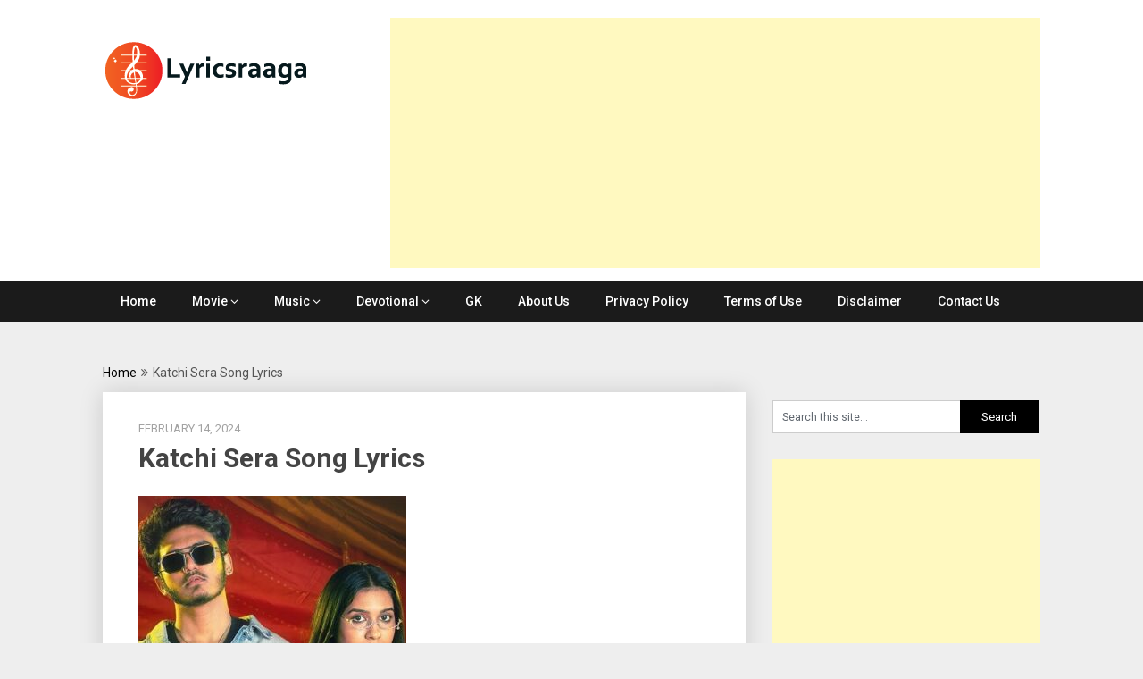

--- FILE ---
content_type: text/html; charset=UTF-8
request_url: https://lyricsraaga.com/tamil/katchi-sera-song-lyrics-sai-abhyankkar-samyuktha/attachment/katchi-sera-song-lyrics/
body_size: 15926
content:
<!DOCTYPE html>
<html lang="en-GB"
 xmlns:fb="http://ogp.me/ns/fb#">
<head>
	<meta charset="UTF-8">
	<meta name="viewport" content="width=device-width, initial-scale=1">
	<link rel="profile" href="http://gmpg.org/xfn/11">
	<link rel="pingback" href="https://lyricsraaga.com/xmlrpc.php">
	<meta name='robots' content='index, follow, max-image-preview:large, max-snippet:-1, max-video-preview:-1' />
	<style>img:is([sizes="auto" i], [sizes^="auto," i]) { contain-intrinsic-size: 3000px 1500px }</style>
	
	<!-- This site is optimized with the Yoast SEO plugin v26.8 - https://yoast.com/product/yoast-seo-wordpress/ -->
	<title>Katchi Sera Song Lyrics - Lyrics Raaga</title>
	<link rel="canonical" href="https://lyricsraaga.com/tamil/katchi-sera-song-lyrics-sai-abhyankkar-samyuktha/attachment/katchi-sera-song-lyrics/" />
	<meta property="og:locale" content="en_GB" />
	<meta property="og:type" content="article" />
	<meta property="og:title" content="Katchi Sera Song Lyrics - Lyrics Raaga" />
	<meta property="og:description" content="Comments comments" />
	<meta property="og:url" content="https://lyricsraaga.com/tamil/katchi-sera-song-lyrics-sai-abhyankkar-samyuktha/attachment/katchi-sera-song-lyrics/" />
	<meta property="og:site_name" content="Lyrics Raaga" />
	<meta property="article:modified_time" content="2024-02-14T17:38:51+00:00" />
	<meta property="og:image" content="https://lyricsraaga.com/tamil/katchi-sera-song-lyrics-sai-abhyankkar-samyuktha/attachment/katchi-sera-song-lyrics" />
	<meta property="og:image:width" content="400" />
	<meta property="og:image:height" content="400" />
	<meta property="og:image:type" content="image/jpeg" />
	<meta name="twitter:card" content="summary_large_image" />
	<script type="application/ld+json" class="yoast-schema-graph">{"@context":"https://schema.org","@graph":[{"@type":"WebPage","@id":"https://lyricsraaga.com/tamil/katchi-sera-song-lyrics-sai-abhyankkar-samyuktha/attachment/katchi-sera-song-lyrics/","url":"https://lyricsraaga.com/tamil/katchi-sera-song-lyrics-sai-abhyankkar-samyuktha/attachment/katchi-sera-song-lyrics/","name":"Katchi Sera Song Lyrics - Lyrics Raaga","isPartOf":{"@id":"https://lyricsraaga.com/#website"},"primaryImageOfPage":{"@id":"https://lyricsraaga.com/tamil/katchi-sera-song-lyrics-sai-abhyankkar-samyuktha/attachment/katchi-sera-song-lyrics/#primaryimage"},"image":{"@id":"https://lyricsraaga.com/tamil/katchi-sera-song-lyrics-sai-abhyankkar-samyuktha/attachment/katchi-sera-song-lyrics/#primaryimage"},"thumbnailUrl":"https://lyricsraaga.com/wp-content/uploads/2024/02/Katchi-Sera-Song-Lyrics.jpg","datePublished":"2024-02-14T17:38:40+00:00","dateModified":"2024-02-14T17:38:51+00:00","breadcrumb":{"@id":"https://lyricsraaga.com/tamil/katchi-sera-song-lyrics-sai-abhyankkar-samyuktha/attachment/katchi-sera-song-lyrics/#breadcrumb"},"inLanguage":"en-GB","potentialAction":[{"@type":"ReadAction","target":["https://lyricsraaga.com/tamil/katchi-sera-song-lyrics-sai-abhyankkar-samyuktha/attachment/katchi-sera-song-lyrics/"]}]},{"@type":"ImageObject","inLanguage":"en-GB","@id":"https://lyricsraaga.com/tamil/katchi-sera-song-lyrics-sai-abhyankkar-samyuktha/attachment/katchi-sera-song-lyrics/#primaryimage","url":"https://lyricsraaga.com/wp-content/uploads/2024/02/Katchi-Sera-Song-Lyrics.jpg","contentUrl":"https://lyricsraaga.com/wp-content/uploads/2024/02/Katchi-Sera-Song-Lyrics.jpg","width":400,"height":400,"caption":"Katchi Sera Song Lyrics | Sai Abhyankkar | Samyuktha"},{"@type":"BreadcrumbList","@id":"https://lyricsraaga.com/tamil/katchi-sera-song-lyrics-sai-abhyankkar-samyuktha/attachment/katchi-sera-song-lyrics/#breadcrumb","itemListElement":[{"@type":"ListItem","position":1,"name":"Home","item":"https://lyricsraaga.com/"},{"@type":"ListItem","position":2,"name":"Katchi Sera Song Lyrics | Sai Abhyankkar | Samyuktha","item":"https://lyricsraaga.com/tamil/katchi-sera-song-lyrics-sai-abhyankkar-samyuktha/"},{"@type":"ListItem","position":3,"name":"Katchi Sera Song Lyrics"}]},{"@type":"WebSite","@id":"https://lyricsraaga.com/#website","url":"https://lyricsraaga.com/","name":"Lyrics Raaga","description":"Find Lyrics of favorite Movie Songs","publisher":{"@id":"https://lyricsraaga.com/#/schema/person/a35fc693908281a7f630278e78aa60a9"},"potentialAction":[{"@type":"SearchAction","target":{"@type":"EntryPoint","urlTemplate":"https://lyricsraaga.com/?s={search_term_string}"},"query-input":{"@type":"PropertyValueSpecification","valueRequired":true,"valueName":"search_term_string"}}],"inLanguage":"en-GB"},{"@type":["Person","Organization"],"@id":"https://lyricsraaga.com/#/schema/person/a35fc693908281a7f630278e78aa60a9","name":"lyricsraaga","image":{"@type":"ImageObject","inLanguage":"en-GB","@id":"https://lyricsraaga.com/#/schema/person/image/","url":"https://secureservercdn.net/160.153.137.40/be4.b2e.myftpupload.com/wp-content/uploads/2017/11/logo.png?time=1640262508","contentUrl":"https://secureservercdn.net/160.153.137.40/be4.b2e.myftpupload.com/wp-content/uploads/2017/11/logo.png?time=1640262508","width":231,"height":70,"caption":"lyricsraaga"},"logo":{"@id":"https://lyricsraaga.com/#/schema/person/image/"},"description":"Lyricsraaga is a portal designed to provide the lyrics of Indian movie songs across various languages like Tamil, Kannada, Telugu, Malayalam and Hindi."}]}</script>
	<!-- / Yoast SEO plugin. -->


<link rel='dns-prefetch' href='//www.googletagmanager.com' />
<link rel='dns-prefetch' href='//fonts.googleapis.com' />
<link rel="alternate" type="application/rss+xml" title="Lyrics Raaga &raquo; Feed" href="https://lyricsraaga.com/feed/" />
<link rel="alternate" type="application/rss+xml" title="Lyrics Raaga &raquo; Comments Feed" href="https://lyricsraaga.com/comments/feed/" />
<link rel="alternate" type="application/rss+xml" title="Lyrics Raaga &raquo; Katchi Sera Song Lyrics Comments Feed" href="https://lyricsraaga.com/tamil/katchi-sera-song-lyrics-sai-abhyankkar-samyuktha/attachment/katchi-sera-song-lyrics/feed/" />
<!-- This site uses the Google Analytics by MonsterInsights plugin v7.0.15 - Using Analytics tracking - https://www.monsterinsights.com/ -->
<script type="text/javascript" data-cfasync="false">
	var mi_track_user      = true;
	var mi_no_track_reason = '';
	
	var disableStr = 'ga-disable-UA-106132159-1';

	/* Function to detect opted out users */
	function __gaTrackerIsOptedOut() {
		return document.cookie.indexOf(disableStr + '=true') > -1;
	}

	/* Disable tracking if the opt-out cookie exists. */
	if ( __gaTrackerIsOptedOut() ) {
		window[disableStr] = true;
	}

	/* Opt-out function */
	function __gaTrackerOptout() {
	  document.cookie = disableStr + '=true; expires=Thu, 31 Dec 2099 23:59:59 UTC; path=/';
	  window[disableStr] = true;
	}
	
	if ( mi_track_user ) {
		(function(i,s,o,g,r,a,m){i['GoogleAnalyticsObject']=r;i[r]=i[r]||function(){
			(i[r].q=i[r].q||[]).push(arguments)},i[r].l=1*new Date();a=s.createElement(o),
			m=s.getElementsByTagName(o)[0];a.async=1;a.src=g;m.parentNode.insertBefore(a,m)
		})(window,document,'script','//www.google-analytics.com/analytics.js','__gaTracker');

window.ga = __gaTracker;		__gaTracker('create', 'UA-106132159-1', 'auto');
		__gaTracker('set', 'forceSSL', true);
		__gaTracker('set', 'anonymizeIp', true);
		__gaTracker('require', 'linkid', 'linkid.js');
		__gaTracker('set', 'displayFeaturesTask', null);
		__gaTracker('send','pageview');
	} else {
		console.log( "" );
		(function() {
			/* https://developers.google.com/analytics/devguides/collection/analyticsjs/ */
			var noopfn = function() {
				return null;
			};
			var noopnullfn = function() {
				return null;
			};
			var Tracker = function() {
				return null;
			};
			var p = Tracker.prototype;
			p.get = noopfn;
			p.set = noopfn;
			p.send = noopfn;
			var __gaTracker = function() {
				var len = arguments.length;
				if ( len === 0 ) {
					return;
				}
				var f = arguments[len-1];
				if ( typeof f !== 'object' || f === null || typeof f.hitCallback !== 'function' ) {
					console.log( 'Not running function __gaTracker(' + arguments[0] + " ....) because you are not being tracked. " + mi_no_track_reason );
					return;
				}
				try {
					f.hitCallback();
				} catch (ex) {

				}
			};
			__gaTracker.create = function() {
				return new Tracker();
			};
			__gaTracker.getByName = noopnullfn;
			__gaTracker.getAll = function() {
				return [];
			};
			__gaTracker.remove = noopfn;
			window['__gaTracker'] = __gaTracker;
			window.ga = __gaTracker;		})();
		}
</script>
<!-- / Google Analytics by MonsterInsights -->
<script type="text/javascript">
/* <![CDATA[ */
window._wpemojiSettings = {"baseUrl":"https:\/\/s.w.org\/images\/core\/emoji\/16.0.1\/72x72\/","ext":".png","svgUrl":"https:\/\/s.w.org\/images\/core\/emoji\/16.0.1\/svg\/","svgExt":".svg","source":{"concatemoji":"https:\/\/lyricsraaga.com\/wp-includes\/js\/wp-emoji-release.min.js?ver=6.8.3"}};
/*! This file is auto-generated */
!function(s,n){var o,i,e;function c(e){try{var t={supportTests:e,timestamp:(new Date).valueOf()};sessionStorage.setItem(o,JSON.stringify(t))}catch(e){}}function p(e,t,n){e.clearRect(0,0,e.canvas.width,e.canvas.height),e.fillText(t,0,0);var t=new Uint32Array(e.getImageData(0,0,e.canvas.width,e.canvas.height).data),a=(e.clearRect(0,0,e.canvas.width,e.canvas.height),e.fillText(n,0,0),new Uint32Array(e.getImageData(0,0,e.canvas.width,e.canvas.height).data));return t.every(function(e,t){return e===a[t]})}function u(e,t){e.clearRect(0,0,e.canvas.width,e.canvas.height),e.fillText(t,0,0);for(var n=e.getImageData(16,16,1,1),a=0;a<n.data.length;a++)if(0!==n.data[a])return!1;return!0}function f(e,t,n,a){switch(t){case"flag":return n(e,"\ud83c\udff3\ufe0f\u200d\u26a7\ufe0f","\ud83c\udff3\ufe0f\u200b\u26a7\ufe0f")?!1:!n(e,"\ud83c\udde8\ud83c\uddf6","\ud83c\udde8\u200b\ud83c\uddf6")&&!n(e,"\ud83c\udff4\udb40\udc67\udb40\udc62\udb40\udc65\udb40\udc6e\udb40\udc67\udb40\udc7f","\ud83c\udff4\u200b\udb40\udc67\u200b\udb40\udc62\u200b\udb40\udc65\u200b\udb40\udc6e\u200b\udb40\udc67\u200b\udb40\udc7f");case"emoji":return!a(e,"\ud83e\udedf")}return!1}function g(e,t,n,a){var r="undefined"!=typeof WorkerGlobalScope&&self instanceof WorkerGlobalScope?new OffscreenCanvas(300,150):s.createElement("canvas"),o=r.getContext("2d",{willReadFrequently:!0}),i=(o.textBaseline="top",o.font="600 32px Arial",{});return e.forEach(function(e){i[e]=t(o,e,n,a)}),i}function t(e){var t=s.createElement("script");t.src=e,t.defer=!0,s.head.appendChild(t)}"undefined"!=typeof Promise&&(o="wpEmojiSettingsSupports",i=["flag","emoji"],n.supports={everything:!0,everythingExceptFlag:!0},e=new Promise(function(e){s.addEventListener("DOMContentLoaded",e,{once:!0})}),new Promise(function(t){var n=function(){try{var e=JSON.parse(sessionStorage.getItem(o));if("object"==typeof e&&"number"==typeof e.timestamp&&(new Date).valueOf()<e.timestamp+604800&&"object"==typeof e.supportTests)return e.supportTests}catch(e){}return null}();if(!n){if("undefined"!=typeof Worker&&"undefined"!=typeof OffscreenCanvas&&"undefined"!=typeof URL&&URL.createObjectURL&&"undefined"!=typeof Blob)try{var e="postMessage("+g.toString()+"("+[JSON.stringify(i),f.toString(),p.toString(),u.toString()].join(",")+"));",a=new Blob([e],{type:"text/javascript"}),r=new Worker(URL.createObjectURL(a),{name:"wpTestEmojiSupports"});return void(r.onmessage=function(e){c(n=e.data),r.terminate(),t(n)})}catch(e){}c(n=g(i,f,p,u))}t(n)}).then(function(e){for(var t in e)n.supports[t]=e[t],n.supports.everything=n.supports.everything&&n.supports[t],"flag"!==t&&(n.supports.everythingExceptFlag=n.supports.everythingExceptFlag&&n.supports[t]);n.supports.everythingExceptFlag=n.supports.everythingExceptFlag&&!n.supports.flag,n.DOMReady=!1,n.readyCallback=function(){n.DOMReady=!0}}).then(function(){return e}).then(function(){var e;n.supports.everything||(n.readyCallback(),(e=n.source||{}).concatemoji?t(e.concatemoji):e.wpemoji&&e.twemoji&&(t(e.twemoji),t(e.wpemoji)))}))}((window,document),window._wpemojiSettings);
/* ]]> */
</script>
<style id='wp-emoji-styles-inline-css' type='text/css'>

	img.wp-smiley, img.emoji {
		display: inline !important;
		border: none !important;
		box-shadow: none !important;
		height: 1em !important;
		width: 1em !important;
		margin: 0 0.07em !important;
		vertical-align: -0.1em !important;
		background: none !important;
		padding: 0 !important;
	}
</style>
<link rel='stylesheet' id='wp-block-library-css' href='https://lyricsraaga.com/wp-includes/css/dist/block-library/style.min.css?ver=6.8.3' type='text/css' media='all' />
<style id='classic-theme-styles-inline-css' type='text/css'>
/*! This file is auto-generated */
.wp-block-button__link{color:#fff;background-color:#32373c;border-radius:9999px;box-shadow:none;text-decoration:none;padding:calc(.667em + 2px) calc(1.333em + 2px);font-size:1.125em}.wp-block-file__button{background:#32373c;color:#fff;text-decoration:none}
</style>
<style id='global-styles-inline-css' type='text/css'>
:root{--wp--preset--aspect-ratio--square: 1;--wp--preset--aspect-ratio--4-3: 4/3;--wp--preset--aspect-ratio--3-4: 3/4;--wp--preset--aspect-ratio--3-2: 3/2;--wp--preset--aspect-ratio--2-3: 2/3;--wp--preset--aspect-ratio--16-9: 16/9;--wp--preset--aspect-ratio--9-16: 9/16;--wp--preset--color--black: #000000;--wp--preset--color--cyan-bluish-gray: #abb8c3;--wp--preset--color--white: #ffffff;--wp--preset--color--pale-pink: #f78da7;--wp--preset--color--vivid-red: #cf2e2e;--wp--preset--color--luminous-vivid-orange: #ff6900;--wp--preset--color--luminous-vivid-amber: #fcb900;--wp--preset--color--light-green-cyan: #7bdcb5;--wp--preset--color--vivid-green-cyan: #00d084;--wp--preset--color--pale-cyan-blue: #8ed1fc;--wp--preset--color--vivid-cyan-blue: #0693e3;--wp--preset--color--vivid-purple: #9b51e0;--wp--preset--gradient--vivid-cyan-blue-to-vivid-purple: linear-gradient(135deg,rgba(6,147,227,1) 0%,rgb(155,81,224) 100%);--wp--preset--gradient--light-green-cyan-to-vivid-green-cyan: linear-gradient(135deg,rgb(122,220,180) 0%,rgb(0,208,130) 100%);--wp--preset--gradient--luminous-vivid-amber-to-luminous-vivid-orange: linear-gradient(135deg,rgba(252,185,0,1) 0%,rgba(255,105,0,1) 100%);--wp--preset--gradient--luminous-vivid-orange-to-vivid-red: linear-gradient(135deg,rgba(255,105,0,1) 0%,rgb(207,46,46) 100%);--wp--preset--gradient--very-light-gray-to-cyan-bluish-gray: linear-gradient(135deg,rgb(238,238,238) 0%,rgb(169,184,195) 100%);--wp--preset--gradient--cool-to-warm-spectrum: linear-gradient(135deg,rgb(74,234,220) 0%,rgb(151,120,209) 20%,rgb(207,42,186) 40%,rgb(238,44,130) 60%,rgb(251,105,98) 80%,rgb(254,248,76) 100%);--wp--preset--gradient--blush-light-purple: linear-gradient(135deg,rgb(255,206,236) 0%,rgb(152,150,240) 100%);--wp--preset--gradient--blush-bordeaux: linear-gradient(135deg,rgb(254,205,165) 0%,rgb(254,45,45) 50%,rgb(107,0,62) 100%);--wp--preset--gradient--luminous-dusk: linear-gradient(135deg,rgb(255,203,112) 0%,rgb(199,81,192) 50%,rgb(65,88,208) 100%);--wp--preset--gradient--pale-ocean: linear-gradient(135deg,rgb(255,245,203) 0%,rgb(182,227,212) 50%,rgb(51,167,181) 100%);--wp--preset--gradient--electric-grass: linear-gradient(135deg,rgb(202,248,128) 0%,rgb(113,206,126) 100%);--wp--preset--gradient--midnight: linear-gradient(135deg,rgb(2,3,129) 0%,rgb(40,116,252) 100%);--wp--preset--font-size--small: 13px;--wp--preset--font-size--medium: 20px;--wp--preset--font-size--large: 36px;--wp--preset--font-size--x-large: 42px;--wp--preset--spacing--20: 0.44rem;--wp--preset--spacing--30: 0.67rem;--wp--preset--spacing--40: 1rem;--wp--preset--spacing--50: 1.5rem;--wp--preset--spacing--60: 2.25rem;--wp--preset--spacing--70: 3.38rem;--wp--preset--spacing--80: 5.06rem;--wp--preset--shadow--natural: 6px 6px 9px rgba(0, 0, 0, 0.2);--wp--preset--shadow--deep: 12px 12px 50px rgba(0, 0, 0, 0.4);--wp--preset--shadow--sharp: 6px 6px 0px rgba(0, 0, 0, 0.2);--wp--preset--shadow--outlined: 6px 6px 0px -3px rgba(255, 255, 255, 1), 6px 6px rgba(0, 0, 0, 1);--wp--preset--shadow--crisp: 6px 6px 0px rgba(0, 0, 0, 1);}:where(.is-layout-flex){gap: 0.5em;}:where(.is-layout-grid){gap: 0.5em;}body .is-layout-flex{display: flex;}.is-layout-flex{flex-wrap: wrap;align-items: center;}.is-layout-flex > :is(*, div){margin: 0;}body .is-layout-grid{display: grid;}.is-layout-grid > :is(*, div){margin: 0;}:where(.wp-block-columns.is-layout-flex){gap: 2em;}:where(.wp-block-columns.is-layout-grid){gap: 2em;}:where(.wp-block-post-template.is-layout-flex){gap: 1.25em;}:where(.wp-block-post-template.is-layout-grid){gap: 1.25em;}.has-black-color{color: var(--wp--preset--color--black) !important;}.has-cyan-bluish-gray-color{color: var(--wp--preset--color--cyan-bluish-gray) !important;}.has-white-color{color: var(--wp--preset--color--white) !important;}.has-pale-pink-color{color: var(--wp--preset--color--pale-pink) !important;}.has-vivid-red-color{color: var(--wp--preset--color--vivid-red) !important;}.has-luminous-vivid-orange-color{color: var(--wp--preset--color--luminous-vivid-orange) !important;}.has-luminous-vivid-amber-color{color: var(--wp--preset--color--luminous-vivid-amber) !important;}.has-light-green-cyan-color{color: var(--wp--preset--color--light-green-cyan) !important;}.has-vivid-green-cyan-color{color: var(--wp--preset--color--vivid-green-cyan) !important;}.has-pale-cyan-blue-color{color: var(--wp--preset--color--pale-cyan-blue) !important;}.has-vivid-cyan-blue-color{color: var(--wp--preset--color--vivid-cyan-blue) !important;}.has-vivid-purple-color{color: var(--wp--preset--color--vivid-purple) !important;}.has-black-background-color{background-color: var(--wp--preset--color--black) !important;}.has-cyan-bluish-gray-background-color{background-color: var(--wp--preset--color--cyan-bluish-gray) !important;}.has-white-background-color{background-color: var(--wp--preset--color--white) !important;}.has-pale-pink-background-color{background-color: var(--wp--preset--color--pale-pink) !important;}.has-vivid-red-background-color{background-color: var(--wp--preset--color--vivid-red) !important;}.has-luminous-vivid-orange-background-color{background-color: var(--wp--preset--color--luminous-vivid-orange) !important;}.has-luminous-vivid-amber-background-color{background-color: var(--wp--preset--color--luminous-vivid-amber) !important;}.has-light-green-cyan-background-color{background-color: var(--wp--preset--color--light-green-cyan) !important;}.has-vivid-green-cyan-background-color{background-color: var(--wp--preset--color--vivid-green-cyan) !important;}.has-pale-cyan-blue-background-color{background-color: var(--wp--preset--color--pale-cyan-blue) !important;}.has-vivid-cyan-blue-background-color{background-color: var(--wp--preset--color--vivid-cyan-blue) !important;}.has-vivid-purple-background-color{background-color: var(--wp--preset--color--vivid-purple) !important;}.has-black-border-color{border-color: var(--wp--preset--color--black) !important;}.has-cyan-bluish-gray-border-color{border-color: var(--wp--preset--color--cyan-bluish-gray) !important;}.has-white-border-color{border-color: var(--wp--preset--color--white) !important;}.has-pale-pink-border-color{border-color: var(--wp--preset--color--pale-pink) !important;}.has-vivid-red-border-color{border-color: var(--wp--preset--color--vivid-red) !important;}.has-luminous-vivid-orange-border-color{border-color: var(--wp--preset--color--luminous-vivid-orange) !important;}.has-luminous-vivid-amber-border-color{border-color: var(--wp--preset--color--luminous-vivid-amber) !important;}.has-light-green-cyan-border-color{border-color: var(--wp--preset--color--light-green-cyan) !important;}.has-vivid-green-cyan-border-color{border-color: var(--wp--preset--color--vivid-green-cyan) !important;}.has-pale-cyan-blue-border-color{border-color: var(--wp--preset--color--pale-cyan-blue) !important;}.has-vivid-cyan-blue-border-color{border-color: var(--wp--preset--color--vivid-cyan-blue) !important;}.has-vivid-purple-border-color{border-color: var(--wp--preset--color--vivid-purple) !important;}.has-vivid-cyan-blue-to-vivid-purple-gradient-background{background: var(--wp--preset--gradient--vivid-cyan-blue-to-vivid-purple) !important;}.has-light-green-cyan-to-vivid-green-cyan-gradient-background{background: var(--wp--preset--gradient--light-green-cyan-to-vivid-green-cyan) !important;}.has-luminous-vivid-amber-to-luminous-vivid-orange-gradient-background{background: var(--wp--preset--gradient--luminous-vivid-amber-to-luminous-vivid-orange) !important;}.has-luminous-vivid-orange-to-vivid-red-gradient-background{background: var(--wp--preset--gradient--luminous-vivid-orange-to-vivid-red) !important;}.has-very-light-gray-to-cyan-bluish-gray-gradient-background{background: var(--wp--preset--gradient--very-light-gray-to-cyan-bluish-gray) !important;}.has-cool-to-warm-spectrum-gradient-background{background: var(--wp--preset--gradient--cool-to-warm-spectrum) !important;}.has-blush-light-purple-gradient-background{background: var(--wp--preset--gradient--blush-light-purple) !important;}.has-blush-bordeaux-gradient-background{background: var(--wp--preset--gradient--blush-bordeaux) !important;}.has-luminous-dusk-gradient-background{background: var(--wp--preset--gradient--luminous-dusk) !important;}.has-pale-ocean-gradient-background{background: var(--wp--preset--gradient--pale-ocean) !important;}.has-electric-grass-gradient-background{background: var(--wp--preset--gradient--electric-grass) !important;}.has-midnight-gradient-background{background: var(--wp--preset--gradient--midnight) !important;}.has-small-font-size{font-size: var(--wp--preset--font-size--small) !important;}.has-medium-font-size{font-size: var(--wp--preset--font-size--medium) !important;}.has-large-font-size{font-size: var(--wp--preset--font-size--large) !important;}.has-x-large-font-size{font-size: var(--wp--preset--font-size--x-large) !important;}
:where(.wp-block-post-template.is-layout-flex){gap: 1.25em;}:where(.wp-block-post-template.is-layout-grid){gap: 1.25em;}
:where(.wp-block-columns.is-layout-flex){gap: 2em;}:where(.wp-block-columns.is-layout-grid){gap: 2em;}
:root :where(.wp-block-pullquote){font-size: 1.5em;line-height: 1.6;}
</style>
<link rel='stylesheet' id='publishable-mag-style-css' href='https://lyricsraaga.com/wp-content/themes/publishable-mag/style.css?ver=6.8.3' type='text/css' media='all' />
<style id='publishable-mag-style-inline-css' type='text/css'>

        #site-header { background-image: url(''); }
        #tabber .inside li .meta b,footer .widget li a:hover,.fn a,.reply a,#tabber .inside li div.info .entry-title a:hover, #navigation ul ul a:hover,.single_post a, a:hover, .sidebar.c-4-12 .textwidget a, #site-footer .textwidget a, #commentform a, #tabber .inside li a, .copyrights a:hover, a, .sidebar.c-4-12 a:hover, .top a:hover, footer .tagcloud a:hover { color: #000000; }

        span.sticky-post, .nav-previous a:hover, .nav-next a:hover, #commentform input#submit, #searchform input[type='submit'], .home_menu_item, .primary-navigation, .currenttext, .pagination a:hover, .readMore a, .mts-subscribe input[type='submit'], .pagination .current, .woocommerce nav.woocommerce-pagination ul li a:focus, .woocommerce nav.woocommerce-pagination ul li a:hover, .woocommerce nav.woocommerce-pagination ul li span.current, .woocommerce-product-search input[type="submit"], .woocommerce a.button, .woocommerce-page a.button, .woocommerce button.button, .woocommerce-page button.button, .woocommerce input.button, .woocommerce-page input.button, .woocommerce #respond input#submit, .woocommerce-page #respond input#submit, .woocommerce #content input.button, .woocommerce-page #content input.button { background-color: #000000; }

        .woocommerce nav.woocommerce-pagination ul li span.current, .woocommerce-page nav.woocommerce-pagination ul li span.current, .woocommerce #content nav.woocommerce-pagination ul li span.current, .woocommerce-page #content nav.woocommerce-pagination ul li span.current, .woocommerce nav.woocommerce-pagination ul li a:hover, .woocommerce-page nav.woocommerce-pagination ul li a:hover, .woocommerce #content nav.woocommerce-pagination ul li a:hover, .woocommerce-page #content nav.woocommerce-pagination ul li a:hover, .woocommerce nav.woocommerce-pagination ul li a:focus, .woocommerce-page nav.woocommerce-pagination ul li a:focus, .woocommerce #content nav.woocommerce-pagination ul li a:focus, .woocommerce-page #content nav.woocommerce-pagination ul li a:focus, .pagination .current, .tagcloud a { border-color: #000000; }
        .corner { border-color: transparent transparent #000000 transparent;}

        .primary-navigation, footer, .readMore a:hover, #commentform input#submit:hover, .featured-thumbnail .latestPost-review-wrapper { background-color: #1b1b1b; }
			
</style>
<link rel='stylesheet' id='theme-slug-fonts-css' href='//fonts.googleapis.com/css?family=Roboto%3A400%2C500%2C700%2C900' type='text/css' media='all' />
<script type="text/javascript" id="monsterinsights-frontend-script-js-extra">
/* <![CDATA[ */
var monsterinsights_frontend = {"js_events_tracking":"true","is_debug_mode":"false","download_extensions":"doc,exe,js,pdf,ppt,tgz,zip,xls","inbound_paths":"","home_url":"https:\/\/lyricsraaga.com","track_download_as":"event","internal_label":"int","hash_tracking":"false"};
/* ]]> */
</script>
<script type="text/javascript" src="https://lyricsraaga.com/wp-content/plugins/google-analytics-premium/assets/js/frontend.min.js?ver=7.0.15" id="monsterinsights-frontend-script-js"></script>
<script type="text/javascript" src="https://lyricsraaga.com/wp-includes/js/jquery/jquery.min.js?ver=3.7.1" id="jquery-core-js"></script>
<script type="text/javascript" src="https://lyricsraaga.com/wp-includes/js/jquery/jquery-migrate.min.js?ver=3.4.1" id="jquery-migrate-js"></script>

<!-- Google tag (gtag.js) snippet added by Site Kit -->
<!-- Google Analytics snippet added by Site Kit -->
<script type="text/javascript" src="https://www.googletagmanager.com/gtag/js?id=GT-T567334" id="google_gtagjs-js" async></script>
<script type="text/javascript" id="google_gtagjs-js-after">
/* <![CDATA[ */
window.dataLayer = window.dataLayer || [];function gtag(){dataLayer.push(arguments);}
gtag("set","linker",{"domains":["lyricsraaga.com"]});
gtag("js", new Date());
gtag("set", "developer_id.dZTNiMT", true);
gtag("config", "GT-T567334");
/* ]]> */
</script>
<link rel="https://api.w.org/" href="https://lyricsraaga.com/wp-json/" /><link rel="alternate" title="JSON" type="application/json" href="https://lyricsraaga.com/wp-json/wp/v2/media/14295" /><link rel="EditURI" type="application/rsd+xml" title="RSD" href="https://lyricsraaga.com/xmlrpc.php?rsd" />
<meta name="generator" content="WordPress 6.8.3" />
<link rel='shortlink' href='https://lyricsraaga.com/?p=14295' />
<link rel="alternate" title="oEmbed (JSON)" type="application/json+oembed" href="https://lyricsraaga.com/wp-json/oembed/1.0/embed?url=https%3A%2F%2Flyricsraaga.com%2Ftamil%2Fkatchi-sera-song-lyrics-sai-abhyankkar-samyuktha%2Fattachment%2Fkatchi-sera-song-lyrics%2F" />
<link rel="alternate" title="oEmbed (XML)" type="text/xml+oembed" href="https://lyricsraaga.com/wp-json/oembed/1.0/embed?url=https%3A%2F%2Flyricsraaga.com%2Ftamil%2Fkatchi-sera-song-lyrics-sai-abhyankkar-samyuktha%2Fattachment%2Fkatchi-sera-song-lyrics%2F&#038;format=xml" />
        <script>
            var errorQueue = [];
            let timeout;

            var errorMessage = '';


            function isBot() {
                const bots = ['crawler', 'spider', 'baidu', 'duckduckgo', 'bot', 'googlebot', 'bingbot', 'facebook', 'slurp', 'twitter', 'yahoo'];
                const userAgent = navigator.userAgent.toLowerCase();
                return bots.some(bot => userAgent.includes(bot));
            }

            /*
            window.onerror = function(msg, url, line) {
            // window.addEventListener('error', function(event) {
                console.error("Linha 600");

                var errorMessage = [
                    'Message: ' + msg,
                    'URL: ' + url,
                    'Line: ' + line
                ].join(' - ');
                */


            // Captura erros síncronos e alguns assíncronos
            window.addEventListener('error', function(event) {
                var msg = event.message;
                if (msg === "Script error.") {
                    console.error("Script error detected - maybe problem cross-origin");
                    return;
                }
                errorMessage = [
                    'Message: ' + msg,
                    'URL: ' + event.filename,
                    'Line: ' + event.lineno
                ].join(' - ');
                if (isBot()) {
                    return;
                }
                errorQueue.push(errorMessage);
                handleErrorQueue();
            });

            // Captura rejeições de promessas
            window.addEventListener('unhandledrejection', function(event) {
                errorMessage = 'Promise Rejection: ' + (event.reason || 'Unknown reason');
                if (isBot()) {
                    return;
                }
                errorQueue.push(errorMessage);
                handleErrorQueue();
            });

            // Função auxiliar para gerenciar a fila de erros
            function handleErrorQueue() {
                if (errorQueue.length >= 5) {
                    sendErrorsToServer();
                } else {
                    clearTimeout(timeout);
                    timeout = setTimeout(sendErrorsToServer, 5000);
                }
            }





            function sendErrorsToServer() {
                if (errorQueue.length > 0) {
                    var message;
                    if (errorQueue.length === 1) {
                        // Se houver apenas um erro, mantenha o formato atual
                        message = errorQueue[0];
                    } else {
                        // Se houver múltiplos erros, use quebras de linha para separá-los
                        message = errorQueue.join('\n\n');
                    }
                    var xhr = new XMLHttpRequest();
                    var nonce = '4cc3156cc1';
                    var ajaxurl = 'https://lyricsraaga.com/wp-admin/admin-ajax.php?action=bill_minozzi_js_error_catched&_wpnonce=4cc3156cc1';
                    xhr.open('POST', encodeURI(ajaxurl));
                    xhr.setRequestHeader('Content-Type', 'application/x-www-form-urlencoded');
                    xhr.onload = function() {
                        if (xhr.status === 200) {
                            // console.log('Success:', xhr.responseText);
                        } else {
                            console.log('Error:', xhr.status);
                        }
                    };
                    xhr.onerror = function() {
                        console.error('Request failed');
                    };
                    xhr.send('action=bill_minozzi_js_error_catched&_wpnonce=' + nonce + '&bill_js_error_catched=' + encodeURIComponent(message));
                    errorQueue = []; // Limpa a fila de erros após o envio
                }
            }

            function sendErrorsToServer() {
                if (errorQueue.length > 0) {
                    var message = errorQueue.join(' | ');
                    //console.error(message);
                    var xhr = new XMLHttpRequest();
                    var nonce = '4cc3156cc1';
                    var ajaxurl = 'https://lyricsraaga.com/wp-admin/admin-ajax.php?action=bill_minozzi_js_error_catched&_wpnonce=4cc3156cc1'; // No need to esc_js here
                    xhr.open('POST', encodeURI(ajaxurl));
                    xhr.setRequestHeader('Content-Type', 'application/x-www-form-urlencoded');
                    xhr.onload = function() {
                        if (xhr.status === 200) {
                            //console.log('Success:::', xhr.responseText);
                        } else {
                            console.log('Error:', xhr.status);
                        }
                    };
                    xhr.onerror = function() {
                        console.error('Request failed');
                    };
                    xhr.send('action=bill_minozzi_js_error_catched&_wpnonce=' + nonce + '&bill_js_error_catched=' + encodeURIComponent(message));
                    errorQueue = []; // Clear the error queue after sending
                }
            }

            function sendErrorsToServer() {
                if (errorQueue.length > 0) {
                    var message = errorQueue.join('\n\n'); // Usa duas quebras de linha como separador
                    var xhr = new XMLHttpRequest();
                    var nonce = '4cc3156cc1';
                    var ajaxurl = 'https://lyricsraaga.com/wp-admin/admin-ajax.php?action=bill_minozzi_js_error_catched&_wpnonce=4cc3156cc1';
                    xhr.open('POST', encodeURI(ajaxurl));
                    xhr.setRequestHeader('Content-Type', 'application/x-www-form-urlencoded');
                    xhr.onload = function() {
                        if (xhr.status === 200) {
                            // console.log('Success:', xhr.responseText);
                        } else {
                            console.log('Error:', xhr.status);
                        }
                    };
                    xhr.onerror = function() {
                        console.error('Request failed');
                    };
                    xhr.send('action=bill_minozzi_js_error_catched&_wpnonce=' + nonce + '&bill_js_error_catched=' + encodeURIComponent(message));
                    errorQueue = []; // Limpa a fila de erros após o envio
                }
            }
            window.addEventListener('beforeunload', sendErrorsToServer);
        </script>
<meta property="fb:app_id" content="1713489678958072"/><meta name="generator" content="Site Kit by Google 1.170.0" />
    <style type="text/css">
   #site-header { background-color: #ffffff; }

    </style>
    
<!-- Google AdSense meta tags added by Site Kit -->
<meta name="google-adsense-platform-account" content="ca-host-pub-2644536267352236">
<meta name="google-adsense-platform-domain" content="sitekit.withgoogle.com">
<!-- End Google AdSense meta tags added by Site Kit -->
<style type="text/css">.recentcomments a{display:inline !important;padding:0 !important;margin:0 !important;}</style>      <meta name="onesignal" content="wordpress-plugin"/>
            <script>

      window.OneSignalDeferred = window.OneSignalDeferred || [];

      OneSignalDeferred.push(function(OneSignal) {
        var oneSignal_options = {};
        window._oneSignalInitOptions = oneSignal_options;

        oneSignal_options['serviceWorkerParam'] = { scope: '/wp-content/plugins/onesignal-free-web-push-notifications/sdk_files/push/onesignal/' };
oneSignal_options['serviceWorkerPath'] = 'OneSignalSDKWorker.js';

        OneSignal.Notifications.setDefaultUrl("https://lyricsraaga.com");

        oneSignal_options['wordpress'] = true;
oneSignal_options['appId'] = 'fede3aa9-9c31-4c33-8a41-26c336c9ca0b';
oneSignal_options['allowLocalhostAsSecureOrigin'] = true;
oneSignal_options['welcomeNotification'] = { };
oneSignal_options['welcomeNotification']['title'] = "";
oneSignal_options['welcomeNotification']['message'] = "";
oneSignal_options['path'] = "https://lyricsraaga.com/wp-content/plugins/onesignal-free-web-push-notifications/sdk_files/";
oneSignal_options['safari_web_id'] = "web.onesignal.auto.16bc3731-50fd-4ae0-bf69-b8ea0dbfb349";
oneSignal_options['promptOptions'] = { };
oneSignal_options['notifyButton'] = { };
oneSignal_options['notifyButton']['enable'] = true;
oneSignal_options['notifyButton']['position'] = 'bottom-right';
oneSignal_options['notifyButton']['theme'] = 'default';
oneSignal_options['notifyButton']['size'] = 'medium';
oneSignal_options['notifyButton']['showCredit'] = true;
oneSignal_options['notifyButton']['text'] = {};
              OneSignal.init(window._oneSignalInitOptions);
              OneSignal.Slidedown.promptPush()      });

      function documentInitOneSignal() {
        var oneSignal_elements = document.getElementsByClassName("OneSignal-prompt");

        var oneSignalLinkClickHandler = function(event) { OneSignal.Notifications.requestPermission(); event.preventDefault(); };        for(var i = 0; i < oneSignal_elements.length; i++)
          oneSignal_elements[i].addEventListener('click', oneSignalLinkClickHandler, false);
      }

      if (document.readyState === 'complete') {
           documentInitOneSignal();
      }
      else {
           window.addEventListener("load", function(event){
               documentInitOneSignal();
          });
      }
    </script>
	<style type="text/css">
			.site-title,
		.site-description {
			position: absolute;
			clip: rect(1px, 1px, 1px, 1px);
		}
		</style>
	<link rel="icon" href="https://lyricsraaga.com/wp-content/uploads/2017/11/site-icon-150x150.png" sizes="32x32" />
<link rel="icon" href="https://lyricsraaga.com/wp-content/uploads/2017/11/site-icon.png" sizes="192x192" />
<link rel="apple-touch-icon" href="https://lyricsraaga.com/wp-content/uploads/2017/11/site-icon.png" />
<meta name="msapplication-TileImage" content="https://lyricsraaga.com/wp-content/uploads/2017/11/site-icon.png" />
		<meta name="msvalidate.01" content="4F006AD4F6EB6ADF50FAC8A10E154DDF" />
<script async src="//pagead2.googlesyndication.com/pagead/js/adsbygoogle.js"></script>
<script>
  (adsbygoogle = window.adsbygoogle || []).push({
    google_ad_client: "ca-pub-3264348764955549",
    enable_page_level_ads: true
  });
</script>
</head>

<body class="attachment wp-singular attachment-template-default single single-attachment postid-14295 attachmentid-14295 attachment-jpeg wp-custom-logo wp-theme-publishable-mag group-blog">
    <div class="main-container">
		<a class="skip-link screen-reader-text" href="#content">Skip to content</a>
		<header id="site-header" role="banner">
			<div class="container clear">
				<div class="site-branding">
																	    <h2 id="logo" class="image-logo" itemprop="headline">
								<a href="https://lyricsraaga.com/" class="custom-logo-link" rel="home"><img width="231" height="70" src="https://lyricsraaga.com/wp-content/uploads/2017/11/logo.png" class="custom-logo" alt="lyricsraaga-logo" decoding="async" /></a>							</h2><!-- END #logo -->
															</div><!-- .site-branding -->
				<div id="custom_html-3" class="widget_text widget-header"><div class="textwidget custom-html-widget"><script async src="//pagead2.googlesyndication.com/pagead/js/adsbygoogle.js"></script>
<!-- Linkad-autosize-30-12-17 -->
<ins class="adsbygoogle"
     style="display:block"
     data-ad-client="ca-pub-3264348764955549"
     data-ad-slot="9722465099"
     data-ad-format="link"></ins>
<script>
(adsbygoogle = window.adsbygoogle || []).push({});
</script></div></div>			</div>
			<div class="primary-navigation">
				<a href="#" id="pull" class="toggle-mobile-menu">Menu</a>
				<div class="container clear">
					<nav id="navigation" class="primary-navigation mobile-menu-wrapper" role="navigation">
													<ul id="menu-primary-menu" class="menu clearfix"><li id="menu-item-15" class="menu-item menu-item-type-custom menu-item-object-custom menu-item-home menu-item-15"><a href="https://lyricsraaga.com">Home</a></li>
<li id="menu-item-6747" class="menu-item menu-item-type-taxonomy menu-item-object-category menu-item-has-children menu-item-6747"><a href="https://lyricsraaga.com/category/movie/">Movie</a>
<ul class="sub-menu">
	<li id="menu-item-7520" class="menu-item menu-item-type-custom menu-item-object-custom menu-item-7520"><a href="https://lyricsraaga.com/tag/hindi-movies/">Hindi</a></li>
	<li id="menu-item-7517" class="menu-item menu-item-type-custom menu-item-object-custom menu-item-7517"><a href="https://lyricsraaga.com/tag/kannada-movies/">Kannada</a></li>
	<li id="menu-item-7521" class="menu-item menu-item-type-custom menu-item-object-custom menu-item-7521"><a href="https://lyricsraaga.com/tag/malayalam-movie">Malayalam</a></li>
	<li id="menu-item-7518" class="menu-item menu-item-type-custom menu-item-object-custom menu-item-7518"><a href="https://lyricsraaga.com/tag/tamil-movie/">Tamil</a></li>
	<li id="menu-item-7519" class="menu-item menu-item-type-custom menu-item-object-custom menu-item-7519"><a href="https://lyricsraaga.com/tag/telugu-movie/">Telugu</a></li>
</ul>
</li>
<li id="menu-item-6746" class="menu-item menu-item-type-taxonomy menu-item-object-category menu-item-has-children menu-item-6746"><a href="https://lyricsraaga.com/category/music/">Music</a>
<ul class="sub-menu">
	<li id="menu-item-6752" class="menu-item menu-item-type-custom menu-item-object-custom menu-item-6752"><a href="https://lyricsraaga.com/tag/hindi-music/">Hindi</a></li>
	<li id="menu-item-6749" class="menu-item menu-item-type-custom menu-item-object-custom menu-item-6749"><a href="https://lyricsraaga.com/tag/kannada-music/">Kannada</a></li>
	<li id="menu-item-6751" class="menu-item menu-item-type-custom menu-item-object-custom menu-item-6751"><a href="https://lyricsraaga.com/tag/malayalam-music/">Malayalam</a></li>
	<li id="menu-item-6748" class="menu-item menu-item-type-custom menu-item-object-custom menu-item-6748"><a href="https://lyricsraaga.com/tag/tamil-music/">Tamil</a></li>
	<li id="menu-item-6750" class="menu-item menu-item-type-custom menu-item-object-custom menu-item-6750"><a href="https://lyricsraaga.com/tag/telugu-music/">Telugu</a></li>
</ul>
</li>
<li id="menu-item-10287" class="menu-item menu-item-type-taxonomy menu-item-object-category menu-item-has-children menu-item-10287"><a href="https://lyricsraaga.com/category/devotional/">Devotional</a>
<ul class="sub-menu">
	<li id="menu-item-10288" class="menu-item menu-item-type-custom menu-item-object-custom menu-item-10288"><a href="https://lyricsraaga.com/tag/hindi-devotional-songs/">Hindi</a></li>
	<li id="menu-item-10289" class="menu-item menu-item-type-custom menu-item-object-custom menu-item-10289"><a href="https://lyricsraaga.com/tag/kannada-devotional-songs/">Kannada</a></li>
	<li id="menu-item-10290" class="menu-item menu-item-type-custom menu-item-object-custom menu-item-10290"><a href="https://lyricsraaga.com/tag/malayalam-devotional-songs/">Malayalam</a></li>
	<li id="menu-item-10291" class="menu-item menu-item-type-custom menu-item-object-custom menu-item-10291"><a href="https://lyricsraaga.com/tag/marathi-devotional-songs/">Marathi</a></li>
	<li id="menu-item-10292" class="menu-item menu-item-type-custom menu-item-object-custom menu-item-10292"><a href="https://lyricsraaga.com/tag/tamil-devotional-songs/">Tamil</a></li>
	<li id="menu-item-10293" class="menu-item menu-item-type-custom menu-item-object-custom menu-item-10293"><a href="https://lyricsraaga.com/tag/telugu-devotional-songs/">Telugu</a></li>
</ul>
</li>
<li id="menu-item-11725" class="menu-item menu-item-type-taxonomy menu-item-object-category menu-item-11725"><a href="https://lyricsraaga.com/category/general-knowledge/">GK</a></li>
<li id="menu-item-13" class="menu-item menu-item-type-post_type menu-item-object-page menu-item-13"><a href="https://lyricsraaga.com/about/">About Us</a></li>
<li id="menu-item-341" class="menu-item menu-item-type-post_type menu-item-object-page menu-item-341"><a href="https://lyricsraaga.com/privacy-policy/">Privacy Policy</a></li>
<li id="menu-item-1453" class="menu-item menu-item-type-post_type menu-item-object-page menu-item-1453"><a href="https://lyricsraaga.com/terms-of-use/">Terms of Use</a></li>
<li id="menu-item-1799" class="menu-item menu-item-type-post_type menu-item-object-page menu-item-1799"><a href="https://lyricsraaga.com/disclaimer/">Disclaimer</a></li>
<li id="menu-item-12" class="menu-item menu-item-type-post_type menu-item-object-page menu-item-12"><a href="https://lyricsraaga.com/contact/">Contact Us</a></li>
</ul>											</nav><!-- #site-navigation -->
				</div>
			</div>
		</header><!-- #masthead -->

<div id="page" class="single">
	<div class="content">
		<!-- Start Article -->
	    							<div class="breadcrumb" xmlns:v="http://rdf.data-vocabulary.org/#"><span typeof="v:Breadcrumb" class="root"><a rel="v:url" property="v:title" href="https://lyricsraaga.com">Home</a></span><span><i class="publishable-icon icon-angle-double-right"></i></span><span><span>Katchi Sera Song Lyrics</span></span></div>
								<article class="article">		
							<div id="post-14295" class="post post-14295 attachment type-attachment status-inherit hentry">
					<div class="single_post">
				
						<header>
											    <div class="post-date-publishable">February 14, 2024</div>

							<!-- Start Title -->
							<h1 class="title single-title">Katchi Sera Song Lyrics</h1>
							<!-- End Title -->
						</header>
						<!-- Start Content -->
						<div id="content" class="post-single-content box mark-links">
							<p class="attachment"><a href='https://lyricsraaga.com/wp-content/uploads/2024/02/Katchi-Sera-Song-Lyrics.jpg'><img fetchpriority="high" decoding="async" width="300" height="300" src="https://lyricsraaga.com/wp-content/uploads/2024/02/Katchi-Sera-Song-Lyrics-300x300.jpg" class="attachment-medium size-medium" alt="Katchi Sera Song Lyrics | Sai Abhyankkar | Samyuktha" srcset="https://lyricsraaga.com/wp-content/uploads/2024/02/Katchi-Sera-Song-Lyrics-300x300.jpg 300w, https://lyricsraaga.com/wp-content/uploads/2024/02/Katchi-Sera-Song-Lyrics-150x150.jpg 150w, https://lyricsraaga.com/wp-content/uploads/2024/02/Katchi-Sera-Song-Lyrics.jpg 400w" sizes="(max-width: 300px) 100vw, 300px" /></a></p>
<!-- Facebook Comments Plugin for WordPress: http://peadig.com/wordpress-plugins/facebook-comments/ --><h3>Comments</h3><p><fb:comments-count href=https://lyricsraaga.com/tamil/katchi-sera-song-lyrics-sai-abhyankkar-samyuktha/attachment/katchi-sera-song-lyrics/></fb:comments-count> comments</p><div class="fb-comments" data-href="https://lyricsraaga.com/tamil/katchi-sera-song-lyrics-sai-abhyankkar-samyuktha/attachment/katchi-sera-song-lyrics/" data-numposts="10" data-width="100%" data-colorscheme="light"></div>																						<!-- Start Tags -->
								<div class="tags"></div>
								<!-- End Tags -->
													</div><!-- End Content -->
							
						    <!-- Start Related Posts -->
														<!-- End Related Posts -->
						  
													<!-- Start Author Box -->
							<div class="postauthor">
								<h4>About The Author</h4>
								<img alt='' src='https://secure.gravatar.com/avatar/f51750e915d49eaccccd0b32d0230533c4caa4e52e5413654141143ee894bf14?s=85&#038;d=mm&#038;r=g' srcset='https://secure.gravatar.com/avatar/f51750e915d49eaccccd0b32d0230533c4caa4e52e5413654141143ee894bf14?s=170&#038;d=mm&#038;r=g 2x' class='avatar avatar-85 photo' height='85' width='85' decoding='async'/>								<h5>lyricsraaga</h5>
								<p>Lyricsraaga is a portal designed to provide the lyrics of Indian movie songs across various languages like Tamil, Kannada, Telugu, Malayalam and Hindi.</p>
							</div>
							<!-- End Author Box -->
						  
						
<!-- You can start editing here. -->
			<div id="commentsAdd">
		<div id="respond" class="box m-t-6">
				<div id="respond" class="comment-respond">
		<h3 id="reply-title" class="comment-reply-title"><h4><span>Add a Comment</span></h4></h4> <small><a rel="nofollow" id="cancel-comment-reply-link" href="/tamil/katchi-sera-song-lyrics-sai-abhyankkar-samyuktha/attachment/katchi-sera-song-lyrics/#respond" style="display:none;">Cancel reply</a></small></h3><form action="https://lyricsraaga.com/wp-comments-post.php" method="post" id="commentform" class="comment-form"><p class="comment-notes"><span id="email-notes">Your email address will not be published.</span> <span class="required-field-message">Required fields are marked <span class="required">*</span></span></p><p class="comment-form-comment"><label for="comment">Comment:<span class="required">*</span></label><textarea id="comment" name="comment" cols="45" rows="5" aria-required="true"></textarea></p><p class="comment-form-author"><label for="author">Name:<span class="required">*</span></label><input id="author" name="author" type="text" value="" size="30" /></p>
<p class="comment-form-email"><label for="email">Email Address:<span class="required">*</span></label><input id="email" name="email" type="text" value="" size="30" /></p>
<p class="comment-form-url"><label for="url">Website:</label><input id="url" name="url" type="text" value="" size="30" /></p>
		<div hidden class="wpsec_captcha_wrapper">
			<div class="wpsec_captcha_image"></div>
			<label for="wpsec_captcha_answer">
			Type in the text displayed above			</label>
			<input type="text" class="wpsec_captcha_answer" name="wpsec_captcha_answer" value=""/>
		</div>
		<p class="form-submit"><input name="submit" type="submit" id="submit" class="submit" value="Add Comment" /> <input type='hidden' name='comment_post_ID' value='14295' id='comment_post_ID' />
<input type='hidden' name='comment_parent' id='comment_parent' value='0' />
</p><p style="display: none;"><input type="hidden" id="akismet_comment_nonce" name="akismet_comment_nonce" value="209c35531a" /></p><p style="display: none !important;" class="akismet-fields-container" data-prefix="ak_"><label>&#916;<textarea name="ak_hp_textarea" cols="45" rows="8" maxlength="100"></textarea></label><input type="hidden" id="ak_js_1" name="ak_js" value="131"/><script>document.getElementById( "ak_js_1" ).setAttribute( "value", ( new Date() ).getTime() );</script></p></form>	</div><!-- #respond -->
	<p class="akismet_comment_form_privacy_notice">This site uses Akismet to reduce spam. <a href="https://akismet.com/privacy/" target="_blank" rel="nofollow noopener">Learn how your comment data is processed.</a></p>		</div>
	</div>
					</div>
				</div>
					</article>
		<!-- End Article -->
		<!-- Start Sidebar -->
		
<aside class="sidebar c-4-12">
	<div id="sidebars" class="sidebar">
		<div class="sidebar_list">
			<div id="search-3" class="widget widget_search"><form method="get" id="searchform" class="search-form" action="https://lyricsraaga.com" _lpchecked="1">
	<fieldset>
		<input type="text" name="s" id="s" value="Search this site..." onblur="if (this.value == '') {this.value = 'Search this site...';}" onfocus="if (this.value == 'Search this site...') {this.value = '';}" >
		<input type="submit" value="Search" />
	</fieldset>
</form>
</div><div id="custom_html-7" class="widget_text widget widget_custom_html"><div class="textwidget custom-html-widget"><script async src="https://pagead2.googlesyndication.com/pagead/js/adsbygoogle.js"></script>
<!-- Large-Skyscraper-300-600-6-11-18 -->
<ins class="adsbygoogle"
     style="display:block"
     data-ad-client="ca-pub-3264348764955549"
     data-ad-slot="9395598048"
     data-ad-format="auto"></ins>
<script>
     (adsbygoogle = window.adsbygoogle || []).push({});
</script></div></div>
		<div id="recent-posts-2" class="widget widget_recent_entries">
		<h3 class="widget-title">Latest Posts</h3>
		<ul>
											<li>
					<a href="https://lyricsraaga.com/biography/shefali-shah-biography-age-husband-movies/">Shefali Shah Biography | Age | Husband | Movies</a>
									</li>
											<li>
					<a href="https://lyricsraaga.com/kannada/neeliya-baaninda-lyrics/">Neeliya Baaninda Lyrics</a>
									</li>
											<li>
					<a href="https://lyricsraaga.com/kannada/aanandave-mai-thumbide-lyrics/">Aanandave Mai Thumbide Lyrics</a>
									</li>
											<li>
					<a href="https://lyricsraaga.com/kannada/preethi-beleyali-lyrics/">Preethi Beleyali Lyrics</a>
									</li>
											<li>
					<a href="https://lyricsraaga.com/kannada/cheluva-prathime-neenu-lyrics/">Cheluva Prathime Neenu Lyrics</a>
									</li>
											<li>
					<a href="https://lyricsraaga.com/biography/satvika-veeravalli-biography-age-movies-wikipedia/">Satvika Veeravalli Biography | Age | Movies | Wikipedia</a>
									</li>
											<li>
					<a href="https://lyricsraaga.com/kannada/ee-ooru-chandavo-lyrics/">Ee Ooru Chandavo Lyrics</a>
									</li>
											<li>
					<a href="https://lyricsraaga.com/kannada/kallinda-hoovu-lyrics/">Kallinda Hoovu Lyrics</a>
									</li>
											<li>
					<a href="https://lyricsraaga.com/kannada/nee-naguvaaga-lyrics/">Nee Naguvaaga Lyrics</a>
									</li>
											<li>
					<a href="https://lyricsraaga.com/kannada/madhumaasa-chandrama-lyrics/">Madhumaasa Chandrama Lyrics</a>
									</li>
					</ul>

		</div><div id="categories-2" class="widget widget_categories"><h3 class="widget-title">Categories</h3>
			<ul>
					<li class="cat-item cat-item-431"><a href="https://lyricsraaga.com/category/articles/">Articles</a> (120)
</li>
	<li class="cat-item cat-item-4418"><a href="https://lyricsraaga.com/category/bhojpuri/">Bhojpuri</a> (2)
</li>
	<li class="cat-item cat-item-5497"><a href="https://lyricsraaga.com/category/biography/">Biography</a> (107)
</li>
	<li class="cat-item cat-item-1777"><a href="https://lyricsraaga.com/category/books/">Books</a> (11)
</li>
	<li class="cat-item cat-item-3127"><a href="https://lyricsraaga.com/category/business/">Business</a> (6)
</li>
	<li class="cat-item cat-item-3876"><a href="https://lyricsraaga.com/category/christmas-carol/">Christmas Carol</a> (7)
</li>
	<li class="cat-item cat-item-2339"><a href="https://lyricsraaga.com/category/cooking/">Cooking</a> (2)
</li>
	<li class="cat-item cat-item-1286"><a href="https://lyricsraaga.com/category/devotional/">Devotional</a> (395)
</li>
	<li class="cat-item cat-item-4293"><a href="https://lyricsraaga.com/category/english/">English</a> (2)
</li>
	<li class="cat-item cat-item-1440"><a href="https://lyricsraaga.com/category/exam/">Exam</a> (7)
</li>
	<li class="cat-item cat-item-1851"><a href="https://lyricsraaga.com/category/fashion/">Fashion</a> (2)
</li>
	<li class="cat-item cat-item-4090"><a href="https://lyricsraaga.com/category/foreign-films/">Foreign Films</a> (2)
</li>
	<li class="cat-item cat-item-1637"><a href="https://lyricsraaga.com/category/general-knowledge/">General Knowledge</a> (85)
</li>
	<li class="cat-item cat-item-5682"><a href="https://lyricsraaga.com/category/govt-schemes/">Govt Schemes</a> (3)
</li>
	<li class="cat-item cat-item-1158"><a href="https://lyricsraaga.com/category/health/">Health</a> (26)
</li>
	<li class="cat-item cat-item-2238"><a href="https://lyricsraaga.com/category/hindi/">Hindi</a> (60)
</li>
	<li class="cat-item cat-item-4659"><a href="https://lyricsraaga.com/category/hollywood/">Hollywood</a> (3)
</li>
	<li class="cat-item cat-item-1867"><a href="https://lyricsraaga.com/category/horoscope/">Horoscope</a> (1)
</li>
	<li class="cat-item cat-item-1412"><a href="https://lyricsraaga.com/category/jobs/">Jobs</a> (4)
</li>
	<li class="cat-item cat-item-4"><a href="https://lyricsraaga.com/category/kannada/">Kannada</a> (1,911)
</li>
	<li class="cat-item cat-item-5"><a href="https://lyricsraaga.com/category/kannada-album/">Kannada Album</a> (124)
</li>
	<li class="cat-item cat-item-2646"><a href="https://lyricsraaga.com/category/konkani/">Konkani</a> (1)
</li>
	<li class="cat-item cat-item-1852"><a href="https://lyricsraaga.com/category/lifestyle/">Lifestyle</a> (5)
</li>
	<li class="cat-item cat-item-163"><a href="https://lyricsraaga.com/category/malayalam/">Malayalam</a> (81)
</li>
	<li class="cat-item cat-item-4397"><a href="https://lyricsraaga.com/category/marathi/">Marathi</a> (4)
</li>
	<li class="cat-item cat-item-1484"><a href="https://lyricsraaga.com/category/movie/">Movie</a> (197)
</li>
	<li class="cat-item cat-item-1483"><a href="https://lyricsraaga.com/category/music/">Music</a> (1,245)
</li>
	<li class="cat-item cat-item-1002"><a href="https://lyricsraaga.com/category/sports/">Sports</a> (24)
</li>
	<li class="cat-item cat-item-5205"><a href="https://lyricsraaga.com/category/stories/">Stories</a> (14)
</li>
	<li class="cat-item cat-item-206"><a href="https://lyricsraaga.com/category/tamil/">Tamil</a> (785)
</li>
	<li class="cat-item cat-item-226"><a href="https://lyricsraaga.com/category/tamil-album/">Tamil Album</a> (5)
</li>
	<li class="cat-item cat-item-1911"><a href="https://lyricsraaga.com/category/technology/">Technology</a> (4)
</li>
	<li class="cat-item cat-item-4851"><a href="https://lyricsraaga.com/category/television/">Television</a> (47)
</li>
	<li class="cat-item cat-item-774"><a href="https://lyricsraaga.com/category/telugu/">Telugu</a> (51)
</li>
	<li class="cat-item cat-item-5416"><a href="https://lyricsraaga.com/category/uttrakhandi/">Uttrakhandi</a> (1)
</li>
	<li class="cat-item cat-item-4897"><a href="https://lyricsraaga.com/category/web-series/">Web Series</a> (8)
</li>
			</ul>

			</div><div id="archives-2" class="widget widget_archive"><h3 class="widget-title">Archives</h3>		<label class="screen-reader-text" for="archives-dropdown-2">Archives</label>
		<select id="archives-dropdown-2" name="archive-dropdown">
			
			<option value="">Select Month</option>
				<option value='https://lyricsraaga.com/2026/01/'> January 2026 &nbsp;(56)</option>
	<option value='https://lyricsraaga.com/2025/12/'> December 2025 &nbsp;(32)</option>
	<option value='https://lyricsraaga.com/2025/11/'> November 2025 &nbsp;(43)</option>
	<option value='https://lyricsraaga.com/2025/10/'> October 2025 &nbsp;(42)</option>
	<option value='https://lyricsraaga.com/2025/09/'> September 2025 &nbsp;(65)</option>
	<option value='https://lyricsraaga.com/2025/08/'> August 2025 &nbsp;(32)</option>
	<option value='https://lyricsraaga.com/2025/07/'> July 2025 &nbsp;(10)</option>
	<option value='https://lyricsraaga.com/2025/06/'> June 2025 &nbsp;(6)</option>
	<option value='https://lyricsraaga.com/2025/05/'> May 2025 &nbsp;(2)</option>
	<option value='https://lyricsraaga.com/2025/04/'> April 2025 &nbsp;(6)</option>
	<option value='https://lyricsraaga.com/2025/03/'> March 2025 &nbsp;(18)</option>
	<option value='https://lyricsraaga.com/2025/02/'> February 2025 &nbsp;(18)</option>
	<option value='https://lyricsraaga.com/2025/01/'> January 2025 &nbsp;(34)</option>
	<option value='https://lyricsraaga.com/2024/12/'> December 2024 &nbsp;(32)</option>
	<option value='https://lyricsraaga.com/2024/11/'> November 2024 &nbsp;(4)</option>
	<option value='https://lyricsraaga.com/2024/10/'> October 2024 &nbsp;(20)</option>
	<option value='https://lyricsraaga.com/2024/09/'> September 2024 &nbsp;(8)</option>
	<option value='https://lyricsraaga.com/2024/08/'> August 2024 &nbsp;(20)</option>
	<option value='https://lyricsraaga.com/2024/07/'> July 2024 &nbsp;(16)</option>
	<option value='https://lyricsraaga.com/2024/06/'> June 2024 &nbsp;(23)</option>
	<option value='https://lyricsraaga.com/2024/05/'> May 2024 &nbsp;(28)</option>
	<option value='https://lyricsraaga.com/2024/04/'> April 2024 &nbsp;(11)</option>
	<option value='https://lyricsraaga.com/2024/03/'> March 2024 &nbsp;(31)</option>
	<option value='https://lyricsraaga.com/2024/02/'> February 2024 &nbsp;(42)</option>
	<option value='https://lyricsraaga.com/2024/01/'> January 2024 &nbsp;(56)</option>
	<option value='https://lyricsraaga.com/2023/12/'> December 2023 &nbsp;(45)</option>
	<option value='https://lyricsraaga.com/2023/11/'> November 2023 &nbsp;(37)</option>
	<option value='https://lyricsraaga.com/2023/10/'> October 2023 &nbsp;(24)</option>
	<option value='https://lyricsraaga.com/2023/09/'> September 2023 &nbsp;(15)</option>
	<option value='https://lyricsraaga.com/2023/08/'> August 2023 &nbsp;(50)</option>
	<option value='https://lyricsraaga.com/2023/07/'> July 2023 &nbsp;(37)</option>
	<option value='https://lyricsraaga.com/2023/06/'> June 2023 &nbsp;(39)</option>
	<option value='https://lyricsraaga.com/2023/05/'> May 2023 &nbsp;(64)</option>
	<option value='https://lyricsraaga.com/2023/04/'> April 2023 &nbsp;(41)</option>
	<option value='https://lyricsraaga.com/2023/03/'> March 2023 &nbsp;(61)</option>
	<option value='https://lyricsraaga.com/2023/02/'> February 2023 &nbsp;(87)</option>
	<option value='https://lyricsraaga.com/2023/01/'> January 2023 &nbsp;(31)</option>
	<option value='https://lyricsraaga.com/2022/12/'> December 2022 &nbsp;(24)</option>
	<option value='https://lyricsraaga.com/2022/11/'> November 2022 &nbsp;(33)</option>
	<option value='https://lyricsraaga.com/2022/10/'> October 2022 &nbsp;(25)</option>
	<option value='https://lyricsraaga.com/2022/09/'> September 2022 &nbsp;(17)</option>
	<option value='https://lyricsraaga.com/2022/08/'> August 2022 &nbsp;(26)</option>
	<option value='https://lyricsraaga.com/2022/07/'> July 2022 &nbsp;(36)</option>
	<option value='https://lyricsraaga.com/2022/06/'> June 2022 &nbsp;(14)</option>
	<option value='https://lyricsraaga.com/2022/05/'> May 2022 &nbsp;(16)</option>
	<option value='https://lyricsraaga.com/2022/04/'> April 2022 &nbsp;(29)</option>
	<option value='https://lyricsraaga.com/2022/03/'> March 2022 &nbsp;(14)</option>
	<option value='https://lyricsraaga.com/2022/02/'> February 2022 &nbsp;(15)</option>
	<option value='https://lyricsraaga.com/2022/01/'> January 2022 &nbsp;(45)</option>
	<option value='https://lyricsraaga.com/2021/12/'> December 2021 &nbsp;(23)</option>
	<option value='https://lyricsraaga.com/2021/11/'> November 2021 &nbsp;(36)</option>
	<option value='https://lyricsraaga.com/2021/10/'> October 2021 &nbsp;(20)</option>
	<option value='https://lyricsraaga.com/2021/09/'> September 2021 &nbsp;(19)</option>
	<option value='https://lyricsraaga.com/2021/08/'> August 2021 &nbsp;(24)</option>
	<option value='https://lyricsraaga.com/2021/07/'> July 2021 &nbsp;(52)</option>
	<option value='https://lyricsraaga.com/2021/06/'> June 2021 &nbsp;(22)</option>
	<option value='https://lyricsraaga.com/2021/05/'> May 2021 &nbsp;(15)</option>
	<option value='https://lyricsraaga.com/2021/04/'> April 2021 &nbsp;(6)</option>
	<option value='https://lyricsraaga.com/2021/03/'> March 2021 &nbsp;(7)</option>
	<option value='https://lyricsraaga.com/2021/02/'> February 2021 &nbsp;(9)</option>
	<option value='https://lyricsraaga.com/2021/01/'> January 2021 &nbsp;(3)</option>
	<option value='https://lyricsraaga.com/2020/12/'> December 2020 &nbsp;(8)</option>
	<option value='https://lyricsraaga.com/2020/11/'> November 2020 &nbsp;(9)</option>
	<option value='https://lyricsraaga.com/2020/10/'> October 2020 &nbsp;(7)</option>
	<option value='https://lyricsraaga.com/2020/09/'> September 2020 &nbsp;(15)</option>
	<option value='https://lyricsraaga.com/2020/08/'> August 2020 &nbsp;(23)</option>
	<option value='https://lyricsraaga.com/2020/07/'> July 2020 &nbsp;(8)</option>
	<option value='https://lyricsraaga.com/2020/06/'> June 2020 &nbsp;(7)</option>
	<option value='https://lyricsraaga.com/2020/05/'> May 2020 &nbsp;(20)</option>
	<option value='https://lyricsraaga.com/2020/04/'> April 2020 &nbsp;(17)</option>
	<option value='https://lyricsraaga.com/2020/03/'> March 2020 &nbsp;(14)</option>
	<option value='https://lyricsraaga.com/2020/02/'> February 2020 &nbsp;(9)</option>
	<option value='https://lyricsraaga.com/2020/01/'> January 2020 &nbsp;(1)</option>
	<option value='https://lyricsraaga.com/2019/12/'> December 2019 &nbsp;(10)</option>
	<option value='https://lyricsraaga.com/2019/11/'> November 2019 &nbsp;(11)</option>
	<option value='https://lyricsraaga.com/2019/10/'> October 2019 &nbsp;(13)</option>
	<option value='https://lyricsraaga.com/2019/09/'> September 2019 &nbsp;(14)</option>
	<option value='https://lyricsraaga.com/2019/08/'> August 2019 &nbsp;(18)</option>
	<option value='https://lyricsraaga.com/2019/07/'> July 2019 &nbsp;(7)</option>
	<option value='https://lyricsraaga.com/2019/06/'> June 2019 &nbsp;(8)</option>
	<option value='https://lyricsraaga.com/2019/05/'> May 2019 &nbsp;(19)</option>
	<option value='https://lyricsraaga.com/2019/04/'> April 2019 &nbsp;(6)</option>
	<option value='https://lyricsraaga.com/2019/03/'> March 2019 &nbsp;(12)</option>
	<option value='https://lyricsraaga.com/2019/02/'> February 2019 &nbsp;(14)</option>
	<option value='https://lyricsraaga.com/2019/01/'> January 2019 &nbsp;(15)</option>
	<option value='https://lyricsraaga.com/2018/12/'> December 2018 &nbsp;(27)</option>
	<option value='https://lyricsraaga.com/2018/11/'> November 2018 &nbsp;(43)</option>
	<option value='https://lyricsraaga.com/2018/10/'> October 2018 &nbsp;(59)</option>
	<option value='https://lyricsraaga.com/2018/09/'> September 2018 &nbsp;(38)</option>
	<option value='https://lyricsraaga.com/2018/08/'> August 2018 &nbsp;(82)</option>
	<option value='https://lyricsraaga.com/2018/07/'> July 2018 &nbsp;(108)</option>
	<option value='https://lyricsraaga.com/2018/06/'> June 2018 &nbsp;(91)</option>
	<option value='https://lyricsraaga.com/2018/05/'> May 2018 &nbsp;(83)</option>
	<option value='https://lyricsraaga.com/2018/04/'> April 2018 &nbsp;(131)</option>
	<option value='https://lyricsraaga.com/2018/03/'> March 2018 &nbsp;(114)</option>
	<option value='https://lyricsraaga.com/2018/02/'> February 2018 &nbsp;(138)</option>
	<option value='https://lyricsraaga.com/2018/01/'> January 2018 &nbsp;(117)</option>
	<option value='https://lyricsraaga.com/2017/12/'> December 2017 &nbsp;(31)</option>
	<option value='https://lyricsraaga.com/2017/11/'> November 2017 &nbsp;(108)</option>
	<option value='https://lyricsraaga.com/2017/10/'> October 2017 &nbsp;(84)</option>
	<option value='https://lyricsraaga.com/2017/09/'> September 2017 &nbsp;(42)</option>
	<option value='https://lyricsraaga.com/2017/08/'> August 2017 &nbsp;(59)</option>
	<option value='https://lyricsraaga.com/2017/07/'> July 2017 &nbsp;(19)</option>

		</select>

			<script type="text/javascript">
/* <![CDATA[ */

(function() {
	var dropdown = document.getElementById( "archives-dropdown-2" );
	function onSelectChange() {
		if ( dropdown.options[ dropdown.selectedIndex ].value !== '' ) {
			document.location.href = this.options[ this.selectedIndex ].value;
		}
	}
	dropdown.onchange = onSelectChange;
})();

/* ]]> */
</script>
</div><div id="recent-comments-2" class="widget widget_recent_comments"><h3 class="widget-title">Recent Comments</h3><ul id="recentcomments"><li class="recentcomments"><span class="comment-author-link">sheela</span> on <a href="https://lyricsraaga.com/devotional/utnalli-maaramma-song-lyrics/#comment-9275">Utnalli Maaramma Song Lyrics</a></li><li class="recentcomments"><span class="comment-author-link">lyricsraaga</span> on <a href="https://lyricsraaga.com/kannada/kannada-actor-darshan-arrested/#comment-9266">Kannada Actor Darshan Arrested</a></li><li class="recentcomments"><span class="comment-author-link">A. Nayak</span> on <a href="https://lyricsraaga.com/kannada/kannada-actor-darshan-arrested/#comment-9265">Kannada Actor Darshan Arrested</a></li><li class="recentcomments"><span class="comment-author-link">lyricsraaga</span> on <a href="https://lyricsraaga.com/general-knowledge/international-day-of-happiness-history-significance-theme-quotes/#comment-9222">International Day of Happiness &#8211; History | Significance | Theme | Quotes</a></li><li class="recentcomments"><span class="comment-author-link">Chandrashekar</span> on <a href="https://lyricsraaga.com/general-knowledge/international-day-of-happiness-history-significance-theme-quotes/#comment-9217">International Day of Happiness &#8211; History | Significance | Theme | Quotes</a></li></ul></div>		</div>
	</div><!--sidebars-->
</aside>		<!-- End Sidebar -->
	</div>
</div>
	<footer id="site-footer" role="contentinfo">
			    	<div class="container">
	    	    <div class="footer-widgets">
		    		<div class="footer-widget">
			    					        		<div id="text-2" class="widget widget_text"><h3 class="widget-title">Welcome to Lyricsraaga.com</h3>			<div class="textwidget"><p>lyricsraaga.com is created with the intention of providing the lyrics of Indian movie songs of different languages including Tamil, Kannada, Telugu, Malayalam and Hindi.</p>
<p>All lyrics on this website may only be used for private study, scholarship or research. It is only for Educational purpose. All lyrics are property and copyright of their owners.</p>
</div>
		</div>											</div>
					<div class="footer-widget">
									        		<div id="text-3" class="widget widget_text"><h3 class="widget-title">Contact Us</h3>			<div class="textwidget"><p>lyricsraaga@gmail.com</p>
<p>9071840793</p>
<p>43/2, Anubhava Nagar<br />
Nagarabhavai Main Road<br />
Bangalore &#8211; 560072<br />
Karnataka, India</p>
</div>
		</div>											</div>
					<div class="footer-widget last">
									        		<div id="custom_html-2" class="widget_text widget widget_custom_html"><h3 class="widget-title">Links</h3><div class="textwidget custom-html-widget"><ul>
	<li><a href="https://lyricsraaga.com/about/" style="color:white;" target="_blank">About Us</a></li>
	<li><a href="https://lyricsraaga.com/privacy-policy/" style="color:white;" target="_blank">Privacy Policy</a></li>
		<li><a href="https://lyricsraaga.com/terms-of-use/" style="color:white;" target="_blank">Terms of Use</a></li>
		<li><a href="https://lyricsraaga.com/disclaimer/" style="color:white;" target="_blank">Disclaimer</a></li>
		<li><a href="https://lyricsraaga.com/contact/" style="color:white;" target="_blank">Contact Us</a></li>
		<li><a href="https://lyricsraaga.com/sitemap_index.xml" style="color:white;">Sitemap</a></li>
</ul></div></div>											</div>
				</div>
			</div>
		<!--start copyrights-->
<div class="copyrights">
    <div class="container">
        <div class="row" id="copyright-note">
            <span>

    &copy; 2026 Lyrics Raaga
            <div class="top">
            
                <a href="#top" class="toplink">Back to Top &uarr;</a>
            </div>
        </div>
    </div>
</div>
<!--end copyrights-->
	</footer><!-- #site-footer -->
<script type="speculationrules">
{"prefetch":[{"source":"document","where":{"and":[{"href_matches":"\/*"},{"not":{"href_matches":["\/wp-*.php","\/wp-admin\/*","\/wp-content\/uploads\/*","\/wp-content\/*","\/wp-content\/plugins\/*","\/wp-content\/themes\/publishable-mag\/*","\/*\\?(.+)"]}},{"not":{"selector_matches":"a[rel~=\"nofollow\"]"}},{"not":{"selector_matches":".no-prefetch, .no-prefetch a"}}]},"eagerness":"conservative"}]}
</script>
<script type="text/javascript" src="https://lyricsraaga.com/wp-content/themes/publishable-mag/js/customscripts.js?ver=6.8.3" id="publishable-mag-customscripts-js"></script>
<script type="text/javascript" src="https://lyricsraaga.com/wp-includes/js/comment-reply.min.js?ver=6.8.3" id="comment-reply-js" async="async" data-wp-strategy="async"></script>
<script type="text/javascript" src="https://cdn.onesignal.com/sdks/web/v16/OneSignalSDK.page.js?ver=1.0.0" id="remote_sdk-js" defer="defer" data-wp-strategy="defer"></script>
<script type="text/javascript" src="https://captcha.wpsecurity.godaddy.com/api/v1/captcha/script?trigger=comment" id="wpsec_show_captcha-js"></script>
<script defer type="text/javascript" src="https://lyricsraaga.com/wp-content/plugins/akismet/_inc/akismet-frontend.js?ver=1762972621" id="akismet-frontend-js"></script>
<!-- Facebook Comments Plugin for WordPress: http://peadig.com/wordpress-plugins/facebook-comments/ -->
<div id="fb-root"></div>
<script>(function(d, s, id) {
  var js, fjs = d.getElementsByTagName(s)[0];
  if (d.getElementById(id)) return;
  js = d.createElement(s); js.id = id;
  js.src = "//connect.facebook.net/en_US/sdk.js#xfbml=1&appId=1713489678958072&version=v2.3";
  fjs.parentNode.insertBefore(js, fjs);
}(document, 'script', 'facebook-jssdk'));</script>

</body>
</html>


--- FILE ---
content_type: text/html; charset=utf-8
request_url: https://www.google.com/recaptcha/api2/aframe
body_size: 266
content:
<!DOCTYPE HTML><html><head><meta http-equiv="content-type" content="text/html; charset=UTF-8"></head><body><script nonce="RUK_SX8hwAhibGezPy3nsQ">/** Anti-fraud and anti-abuse applications only. See google.com/recaptcha */ try{var clients={'sodar':'https://pagead2.googlesyndication.com/pagead/sodar?'};window.addEventListener("message",function(a){try{if(a.source===window.parent){var b=JSON.parse(a.data);var c=clients[b['id']];if(c){var d=document.createElement('img');d.src=c+b['params']+'&rc='+(localStorage.getItem("rc::a")?sessionStorage.getItem("rc::b"):"");window.document.body.appendChild(d);sessionStorage.setItem("rc::e",parseInt(sessionStorage.getItem("rc::e")||0)+1);localStorage.setItem("rc::h",'1768974727270');}}}catch(b){}});window.parent.postMessage("_grecaptcha_ready", "*");}catch(b){}</script></body></html>